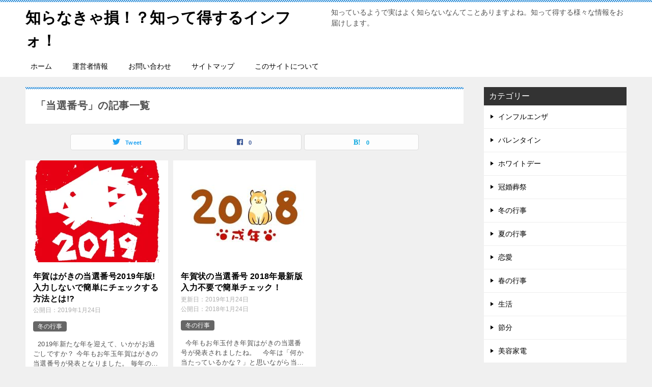

--- FILE ---
content_type: text/html; charset=UTF-8
request_url: https://give-information.com/tag/%E5%BD%93%E9%81%B8%E7%95%AA%E5%8F%B7
body_size: 19512
content:
<!doctype html>
<html lang="ja" class="col2">
<head>
	<meta charset="UTF-8">
	<meta name="viewport" content="width=device-width, initial-scale=1">
	<link rel="profile" href="http://gmpg.org/xfn/11">

	<title>「当選番号」の記事一覧</title>

	  <meta name='robots' content='max-image-preview:large' />
    <script>
        var ajaxurl = 'https://give-information.com/wp-admin/admin-ajax.php';
        var sns_cnt = true;
            </script>
	<link rel='dns-prefetch' href='//secure.gravatar.com' />
<link rel='dns-prefetch' href='//stats.wp.com' />
<link rel='dns-prefetch' href='//v0.wordpress.com' />
<link rel='dns-prefetch' href='//i0.wp.com' />
<link rel="alternate" type="application/rss+xml" title="知らなきゃ損！？知って得するインフォ！ &raquo; フィード" href="https://give-information.com/feed" />
<link rel="alternate" type="application/rss+xml" title="知らなきゃ損！？知って得するインフォ！ &raquo; コメントフィード" href="https://give-information.com/comments/feed" />
<link rel="alternate" type="application/rss+xml" title="知らなきゃ損！？知って得するインフォ！ &raquo; 当選番号 タグのフィード" href="https://give-information.com/tag/%e5%bd%93%e9%81%b8%e7%95%aa%e5%8f%b7/feed" />
<script type="text/javascript">
/* <![CDATA[ */
window._wpemojiSettings = {"baseUrl":"https:\/\/s.w.org\/images\/core\/emoji\/14.0.0\/72x72\/","ext":".png","svgUrl":"https:\/\/s.w.org\/images\/core\/emoji\/14.0.0\/svg\/","svgExt":".svg","source":{"concatemoji":"https:\/\/give-information.com\/wp-includes\/js\/wp-emoji-release.min.js?ver=6.4.7"}};
/*! This file is auto-generated */
!function(i,n){var o,s,e;function c(e){try{var t={supportTests:e,timestamp:(new Date).valueOf()};sessionStorage.setItem(o,JSON.stringify(t))}catch(e){}}function p(e,t,n){e.clearRect(0,0,e.canvas.width,e.canvas.height),e.fillText(t,0,0);var t=new Uint32Array(e.getImageData(0,0,e.canvas.width,e.canvas.height).data),r=(e.clearRect(0,0,e.canvas.width,e.canvas.height),e.fillText(n,0,0),new Uint32Array(e.getImageData(0,0,e.canvas.width,e.canvas.height).data));return t.every(function(e,t){return e===r[t]})}function u(e,t,n){switch(t){case"flag":return n(e,"\ud83c\udff3\ufe0f\u200d\u26a7\ufe0f","\ud83c\udff3\ufe0f\u200b\u26a7\ufe0f")?!1:!n(e,"\ud83c\uddfa\ud83c\uddf3","\ud83c\uddfa\u200b\ud83c\uddf3")&&!n(e,"\ud83c\udff4\udb40\udc67\udb40\udc62\udb40\udc65\udb40\udc6e\udb40\udc67\udb40\udc7f","\ud83c\udff4\u200b\udb40\udc67\u200b\udb40\udc62\u200b\udb40\udc65\u200b\udb40\udc6e\u200b\udb40\udc67\u200b\udb40\udc7f");case"emoji":return!n(e,"\ud83e\udef1\ud83c\udffb\u200d\ud83e\udef2\ud83c\udfff","\ud83e\udef1\ud83c\udffb\u200b\ud83e\udef2\ud83c\udfff")}return!1}function f(e,t,n){var r="undefined"!=typeof WorkerGlobalScope&&self instanceof WorkerGlobalScope?new OffscreenCanvas(300,150):i.createElement("canvas"),a=r.getContext("2d",{willReadFrequently:!0}),o=(a.textBaseline="top",a.font="600 32px Arial",{});return e.forEach(function(e){o[e]=t(a,e,n)}),o}function t(e){var t=i.createElement("script");t.src=e,t.defer=!0,i.head.appendChild(t)}"undefined"!=typeof Promise&&(o="wpEmojiSettingsSupports",s=["flag","emoji"],n.supports={everything:!0,everythingExceptFlag:!0},e=new Promise(function(e){i.addEventListener("DOMContentLoaded",e,{once:!0})}),new Promise(function(t){var n=function(){try{var e=JSON.parse(sessionStorage.getItem(o));if("object"==typeof e&&"number"==typeof e.timestamp&&(new Date).valueOf()<e.timestamp+604800&&"object"==typeof e.supportTests)return e.supportTests}catch(e){}return null}();if(!n){if("undefined"!=typeof Worker&&"undefined"!=typeof OffscreenCanvas&&"undefined"!=typeof URL&&URL.createObjectURL&&"undefined"!=typeof Blob)try{var e="postMessage("+f.toString()+"("+[JSON.stringify(s),u.toString(),p.toString()].join(",")+"));",r=new Blob([e],{type:"text/javascript"}),a=new Worker(URL.createObjectURL(r),{name:"wpTestEmojiSupports"});return void(a.onmessage=function(e){c(n=e.data),a.terminate(),t(n)})}catch(e){}c(n=f(s,u,p))}t(n)}).then(function(e){for(var t in e)n.supports[t]=e[t],n.supports.everything=n.supports.everything&&n.supports[t],"flag"!==t&&(n.supports.everythingExceptFlag=n.supports.everythingExceptFlag&&n.supports[t]);n.supports.everythingExceptFlag=n.supports.everythingExceptFlag&&!n.supports.flag,n.DOMReady=!1,n.readyCallback=function(){n.DOMReady=!0}}).then(function(){return e}).then(function(){var e;n.supports.everything||(n.readyCallback(),(e=n.source||{}).concatemoji?t(e.concatemoji):e.wpemoji&&e.twemoji&&(t(e.twemoji),t(e.wpemoji)))}))}((window,document),window._wpemojiSettings);
/* ]]> */
</script>
<style id='wp-emoji-styles-inline-css' type='text/css'>

	img.wp-smiley, img.emoji {
		display: inline !important;
		border: none !important;
		box-shadow: none !important;
		height: 1em !important;
		width: 1em !important;
		margin: 0 0.07em !important;
		vertical-align: -0.1em !important;
		background: none !important;
		padding: 0 !important;
	}
</style>
<link rel='stylesheet' id='wp-block-library-css' href='https://give-information.com/wp-includes/css/dist/block-library/style.min.css?ver=6.4.7' type='text/css' media='all' />
<style id='wp-block-library-inline-css' type='text/css'>
.has-text-align-justify{text-align:justify;}
</style>
<link rel='stylesheet' id='mediaelement-css' href='https://give-information.com/wp-includes/js/mediaelement/mediaelementplayer-legacy.min.css?ver=4.2.17' type='text/css' media='all' />
<link rel='stylesheet' id='wp-mediaelement-css' href='https://give-information.com/wp-includes/js/mediaelement/wp-mediaelement.min.css?ver=6.4.7' type='text/css' media='all' />
<link rel='stylesheet' id='quads-style-css-css' href='https://give-information.com/wp-content/plugins/quick-adsense-reloaded/includes/gutenberg/dist/blocks.style.build.css?ver=2.0.64.1' type='text/css' media='all' />
<style id='classic-theme-styles-inline-css' type='text/css'>
/*! This file is auto-generated */
.wp-block-button__link{color:#fff;background-color:#32373c;border-radius:9999px;box-shadow:none;text-decoration:none;padding:calc(.667em + 2px) calc(1.333em + 2px);font-size:1.125em}.wp-block-file__button{background:#32373c;color:#fff;text-decoration:none}
</style>
<style id='global-styles-inline-css' type='text/css'>
body{--wp--preset--color--black: #000000;--wp--preset--color--cyan-bluish-gray: #abb8c3;--wp--preset--color--white: #ffffff;--wp--preset--color--pale-pink: #f78da7;--wp--preset--color--vivid-red: #cf2e2e;--wp--preset--color--luminous-vivid-orange: #ff6900;--wp--preset--color--luminous-vivid-amber: #fcb900;--wp--preset--color--light-green-cyan: #7bdcb5;--wp--preset--color--vivid-green-cyan: #00d084;--wp--preset--color--pale-cyan-blue: #8ed1fc;--wp--preset--color--vivid-cyan-blue: #0693e3;--wp--preset--color--vivid-purple: #9b51e0;--wp--preset--gradient--vivid-cyan-blue-to-vivid-purple: linear-gradient(135deg,rgba(6,147,227,1) 0%,rgb(155,81,224) 100%);--wp--preset--gradient--light-green-cyan-to-vivid-green-cyan: linear-gradient(135deg,rgb(122,220,180) 0%,rgb(0,208,130) 100%);--wp--preset--gradient--luminous-vivid-amber-to-luminous-vivid-orange: linear-gradient(135deg,rgba(252,185,0,1) 0%,rgba(255,105,0,1) 100%);--wp--preset--gradient--luminous-vivid-orange-to-vivid-red: linear-gradient(135deg,rgba(255,105,0,1) 0%,rgb(207,46,46) 100%);--wp--preset--gradient--very-light-gray-to-cyan-bluish-gray: linear-gradient(135deg,rgb(238,238,238) 0%,rgb(169,184,195) 100%);--wp--preset--gradient--cool-to-warm-spectrum: linear-gradient(135deg,rgb(74,234,220) 0%,rgb(151,120,209) 20%,rgb(207,42,186) 40%,rgb(238,44,130) 60%,rgb(251,105,98) 80%,rgb(254,248,76) 100%);--wp--preset--gradient--blush-light-purple: linear-gradient(135deg,rgb(255,206,236) 0%,rgb(152,150,240) 100%);--wp--preset--gradient--blush-bordeaux: linear-gradient(135deg,rgb(254,205,165) 0%,rgb(254,45,45) 50%,rgb(107,0,62) 100%);--wp--preset--gradient--luminous-dusk: linear-gradient(135deg,rgb(255,203,112) 0%,rgb(199,81,192) 50%,rgb(65,88,208) 100%);--wp--preset--gradient--pale-ocean: linear-gradient(135deg,rgb(255,245,203) 0%,rgb(182,227,212) 50%,rgb(51,167,181) 100%);--wp--preset--gradient--electric-grass: linear-gradient(135deg,rgb(202,248,128) 0%,rgb(113,206,126) 100%);--wp--preset--gradient--midnight: linear-gradient(135deg,rgb(2,3,129) 0%,rgb(40,116,252) 100%);--wp--preset--font-size--small: 13px;--wp--preset--font-size--medium: 20px;--wp--preset--font-size--large: 36px;--wp--preset--font-size--x-large: 42px;--wp--preset--spacing--20: 0.44rem;--wp--preset--spacing--30: 0.67rem;--wp--preset--spacing--40: 1rem;--wp--preset--spacing--50: 1.5rem;--wp--preset--spacing--60: 2.25rem;--wp--preset--spacing--70: 3.38rem;--wp--preset--spacing--80: 5.06rem;--wp--preset--shadow--natural: 6px 6px 9px rgba(0, 0, 0, 0.2);--wp--preset--shadow--deep: 12px 12px 50px rgba(0, 0, 0, 0.4);--wp--preset--shadow--sharp: 6px 6px 0px rgba(0, 0, 0, 0.2);--wp--preset--shadow--outlined: 6px 6px 0px -3px rgba(255, 255, 255, 1), 6px 6px rgba(0, 0, 0, 1);--wp--preset--shadow--crisp: 6px 6px 0px rgba(0, 0, 0, 1);}:where(.is-layout-flex){gap: 0.5em;}:where(.is-layout-grid){gap: 0.5em;}body .is-layout-flow > .alignleft{float: left;margin-inline-start: 0;margin-inline-end: 2em;}body .is-layout-flow > .alignright{float: right;margin-inline-start: 2em;margin-inline-end: 0;}body .is-layout-flow > .aligncenter{margin-left: auto !important;margin-right: auto !important;}body .is-layout-constrained > .alignleft{float: left;margin-inline-start: 0;margin-inline-end: 2em;}body .is-layout-constrained > .alignright{float: right;margin-inline-start: 2em;margin-inline-end: 0;}body .is-layout-constrained > .aligncenter{margin-left: auto !important;margin-right: auto !important;}body .is-layout-constrained > :where(:not(.alignleft):not(.alignright):not(.alignfull)){max-width: var(--wp--style--global--content-size);margin-left: auto !important;margin-right: auto !important;}body .is-layout-constrained > .alignwide{max-width: var(--wp--style--global--wide-size);}body .is-layout-flex{display: flex;}body .is-layout-flex{flex-wrap: wrap;align-items: center;}body .is-layout-flex > *{margin: 0;}body .is-layout-grid{display: grid;}body .is-layout-grid > *{margin: 0;}:where(.wp-block-columns.is-layout-flex){gap: 2em;}:where(.wp-block-columns.is-layout-grid){gap: 2em;}:where(.wp-block-post-template.is-layout-flex){gap: 1.25em;}:where(.wp-block-post-template.is-layout-grid){gap: 1.25em;}.has-black-color{color: var(--wp--preset--color--black) !important;}.has-cyan-bluish-gray-color{color: var(--wp--preset--color--cyan-bluish-gray) !important;}.has-white-color{color: var(--wp--preset--color--white) !important;}.has-pale-pink-color{color: var(--wp--preset--color--pale-pink) !important;}.has-vivid-red-color{color: var(--wp--preset--color--vivid-red) !important;}.has-luminous-vivid-orange-color{color: var(--wp--preset--color--luminous-vivid-orange) !important;}.has-luminous-vivid-amber-color{color: var(--wp--preset--color--luminous-vivid-amber) !important;}.has-light-green-cyan-color{color: var(--wp--preset--color--light-green-cyan) !important;}.has-vivid-green-cyan-color{color: var(--wp--preset--color--vivid-green-cyan) !important;}.has-pale-cyan-blue-color{color: var(--wp--preset--color--pale-cyan-blue) !important;}.has-vivid-cyan-blue-color{color: var(--wp--preset--color--vivid-cyan-blue) !important;}.has-vivid-purple-color{color: var(--wp--preset--color--vivid-purple) !important;}.has-black-background-color{background-color: var(--wp--preset--color--black) !important;}.has-cyan-bluish-gray-background-color{background-color: var(--wp--preset--color--cyan-bluish-gray) !important;}.has-white-background-color{background-color: var(--wp--preset--color--white) !important;}.has-pale-pink-background-color{background-color: var(--wp--preset--color--pale-pink) !important;}.has-vivid-red-background-color{background-color: var(--wp--preset--color--vivid-red) !important;}.has-luminous-vivid-orange-background-color{background-color: var(--wp--preset--color--luminous-vivid-orange) !important;}.has-luminous-vivid-amber-background-color{background-color: var(--wp--preset--color--luminous-vivid-amber) !important;}.has-light-green-cyan-background-color{background-color: var(--wp--preset--color--light-green-cyan) !important;}.has-vivid-green-cyan-background-color{background-color: var(--wp--preset--color--vivid-green-cyan) !important;}.has-pale-cyan-blue-background-color{background-color: var(--wp--preset--color--pale-cyan-blue) !important;}.has-vivid-cyan-blue-background-color{background-color: var(--wp--preset--color--vivid-cyan-blue) !important;}.has-vivid-purple-background-color{background-color: var(--wp--preset--color--vivid-purple) !important;}.has-black-border-color{border-color: var(--wp--preset--color--black) !important;}.has-cyan-bluish-gray-border-color{border-color: var(--wp--preset--color--cyan-bluish-gray) !important;}.has-white-border-color{border-color: var(--wp--preset--color--white) !important;}.has-pale-pink-border-color{border-color: var(--wp--preset--color--pale-pink) !important;}.has-vivid-red-border-color{border-color: var(--wp--preset--color--vivid-red) !important;}.has-luminous-vivid-orange-border-color{border-color: var(--wp--preset--color--luminous-vivid-orange) !important;}.has-luminous-vivid-amber-border-color{border-color: var(--wp--preset--color--luminous-vivid-amber) !important;}.has-light-green-cyan-border-color{border-color: var(--wp--preset--color--light-green-cyan) !important;}.has-vivid-green-cyan-border-color{border-color: var(--wp--preset--color--vivid-green-cyan) !important;}.has-pale-cyan-blue-border-color{border-color: var(--wp--preset--color--pale-cyan-blue) !important;}.has-vivid-cyan-blue-border-color{border-color: var(--wp--preset--color--vivid-cyan-blue) !important;}.has-vivid-purple-border-color{border-color: var(--wp--preset--color--vivid-purple) !important;}.has-vivid-cyan-blue-to-vivid-purple-gradient-background{background: var(--wp--preset--gradient--vivid-cyan-blue-to-vivid-purple) !important;}.has-light-green-cyan-to-vivid-green-cyan-gradient-background{background: var(--wp--preset--gradient--light-green-cyan-to-vivid-green-cyan) !important;}.has-luminous-vivid-amber-to-luminous-vivid-orange-gradient-background{background: var(--wp--preset--gradient--luminous-vivid-amber-to-luminous-vivid-orange) !important;}.has-luminous-vivid-orange-to-vivid-red-gradient-background{background: var(--wp--preset--gradient--luminous-vivid-orange-to-vivid-red) !important;}.has-very-light-gray-to-cyan-bluish-gray-gradient-background{background: var(--wp--preset--gradient--very-light-gray-to-cyan-bluish-gray) !important;}.has-cool-to-warm-spectrum-gradient-background{background: var(--wp--preset--gradient--cool-to-warm-spectrum) !important;}.has-blush-light-purple-gradient-background{background: var(--wp--preset--gradient--blush-light-purple) !important;}.has-blush-bordeaux-gradient-background{background: var(--wp--preset--gradient--blush-bordeaux) !important;}.has-luminous-dusk-gradient-background{background: var(--wp--preset--gradient--luminous-dusk) !important;}.has-pale-ocean-gradient-background{background: var(--wp--preset--gradient--pale-ocean) !important;}.has-electric-grass-gradient-background{background: var(--wp--preset--gradient--electric-grass) !important;}.has-midnight-gradient-background{background: var(--wp--preset--gradient--midnight) !important;}.has-small-font-size{font-size: var(--wp--preset--font-size--small) !important;}.has-medium-font-size{font-size: var(--wp--preset--font-size--medium) !important;}.has-large-font-size{font-size: var(--wp--preset--font-size--large) !important;}.has-x-large-font-size{font-size: var(--wp--preset--font-size--x-large) !important;}
.wp-block-navigation a:where(:not(.wp-element-button)){color: inherit;}
:where(.wp-block-post-template.is-layout-flex){gap: 1.25em;}:where(.wp-block-post-template.is-layout-grid){gap: 1.25em;}
:where(.wp-block-columns.is-layout-flex){gap: 2em;}:where(.wp-block-columns.is-layout-grid){gap: 2em;}
.wp-block-pullquote{font-size: 1.5em;line-height: 1.6;}
</style>
<link rel='stylesheet' id='contact-form-7-css' href='https://give-information.com/wp-content/plugins/contact-form-7/includes/css/styles.css?ver=5.4.1' type='text/css' media='all' />
<link rel='stylesheet' id='wordpress-popular-posts-css-css' href='https://give-information.com/wp-content/plugins/wordpress-popular-posts/assets/css/wpp.css?ver=6.1.0' type='text/css' media='all' />
<link rel='stylesheet' id='wp-lightbox-2.min.css-css' href='https://give-information.com/wp-content/plugins/wp-lightbox-2/styles/lightbox.min.css?ver=1.3.4' type='text/css' media='all' />
<link rel='stylesheet' id='yyi_rinker_stylesheet-css' href='https://give-information.com/wp-content/plugins/yyi-rinker/css/style.css?v=1.1.10&#038;ver=6.4.7' type='text/css' media='all' />
<link rel='stylesheet' id='keni-style-css' href='https://give-information.com/wp-content/themes/keni8-child%20/style.css?ver=6.4.7' type='text/css' media='all' />
<link rel='stylesheet' id='keni_base-css' href='https://give-information.com/wp-content/themes/keni80_wp_standard_all_202103172241/base.css?ver=6.4.7' type='text/css' media='all' />
<link rel='stylesheet' id='keni-advanced-css' href='https://give-information.com/wp-content/themes/keni80_wp_standard_all_202103172241/advanced.css?ver=6.4.7' type='text/css' media='all' />
<link rel='stylesheet' id='my-keni_base-css' href='https://give-information.com/wp-content/themes/keni8-child%20/base.css?ver=6.4.7' type='text/css' media='all' />
<link rel='stylesheet' id='my-keni-advanced-css' href='https://give-information.com/wp-content/themes/keni8-child%20/advanced.css?ver=6.4.7' type='text/css' media='all' />
<link rel='stylesheet' id='tablepress-default-css' href='https://give-information.com/wp-content/plugins/tablepress/css/default.min.css?ver=1.14' type='text/css' media='all' />
<style id='keni_customized_css-inline-css' type='text/css'>
.color01{color: #00858a;}.color02{color: #0679d1;}.color03{color: #b3e4e6;}.color04{color: #def2f3;}.color05{color: #e8f7f7;}.color06{color: #d1eff0;}.color07{color: #333333;}q{background: #d1eff0;}table:not(.review-table) thead th{border-color: #0679d1;background-color: #0679d1;}a:hover,a:active,a:focus{color: #00858a;}.keni-header_wrap{background-image: linear-gradient(-45deg,#fff 25%,#0679d1 25%, #0679d1 50%,#fff 50%, #fff 75%,#0679d1 75%, #0679d1);}.keni-header_cont .header-mail .btn_header{color: #00858a;}.site-title > a span{color: #00858a;}.keni-breadcrumb-list li a:hover,.keni-breadcrumb-list li a:active,.keni-breadcrumb-list li a:focus{color: #00858a;}.keni-section h1:not(.title_no-style){background-image: linear-gradient(-45deg,#fff 25%,#0679d1 25%, #0679d1 50%,#fff 50%, #fff 75%,#0679d1 75%, #0679d1);}.archive_title{background-image: linear-gradient(-45deg,#fff 25%,#0679d1 25%, #0679d1 50%,#fff 50%, #fff 75%,#0679d1 75%, #0679d1);} h2:not(.title_no-style){background: #0679d1;}.profile-box-title {background: #0679d1;}.keni-related-title {background: #0679d1;}.comments-area h2 {background: #0679d1;}h3:not(.title_no-style){border-top-color: #0679d1;border-bottom-color: #0679d1;color: #00858a;}h4:not(.title_no-style){border-bottom-color: #0679d1;color: #00858a;}h5:not(.title_no-style){color: #00858a;}.keni-section h1 a:hover,.keni-section h1 a:active,.keni-section h1 a:focus,.keni-section h3 a:hover,.keni-section h3 a:active,.keni-section h3 a:focus,.keni-section h4 a:hover,.keni-section h4 a:active,.keni-section h4 a:focus,.keni-section h5 a:hover,.keni-section h5 a:active,.keni-section h5 a:focus,.keni-section h6 a:hover,.keni-section h6 a:active,.keni-section h6 a:focus{color: #00858a;}.keni-section .sub-section_title {background: #333333;}.btn_style01{border-color: #00858a;color: #00858a;}.btn_style02{border-color: #00858a;color: #00858a;}.btn_style03{background: #0679d1;}.entry-list .entry_title a:hover,.entry-list .entry_title a:active,.entry-list .entry_title a:focus{color: #00858a;}.ently_read-more .btn{border-color: #00858a;color: #00858a;}.profile-box{background-color: #e8f7f7;}.advance-billing-box_next-title{color: #b3e4e6;}.step-chart li:nth-child(2){background-color: #def2f3;}.step-chart_style01 li:nth-child(2)::after,.step-chart_style02 li:nth-child(2)::after{border-top-color: #def2f3;}.step-chart li:nth-child(3){background-color: #b3e4e6;}.step-chart_style01 li:nth-child(3)::after,.step-chart_style02 li:nth-child(3)::after{border-top-color: #b3e4e6;}.step-chart li:nth-child(4){background-color: #0679d1;}.step-chart_style01 li:nth-child(4)::after,.step-chart_style02 li:nth-child(4)::after{border-top-color: #0679d1;}.toc-area_inner .toc-area_list > li::before{background: #0679d1;}.toc_title{color: #00858a;}.list_style02 li::before{background: #0679d1;}.dl_style02 dt{background: #0679d1;}.dl_style02 dd{background: #def2f3;}.accordion-list dt{background: #0679d1;}.ranking-list .review_desc_title{color: #00858a;}.review_desc{background-color: #e8f7f7;}.item-box .item-box_title{color: #00858a;}.item-box02{background-image: linear-gradient(-45deg,#fff 25%,#0679d1 25%, #0679d1 50%,#fff 50%, #fff 75%,#0679d1 75%, #0679d1);}.item-box02 .item-box_inner{background-color: #e8f7f7;}.item-box02 .item-box_title{background-color: #0679d1;}.item-box03 .item-box_title{background-color: #0679d1;}.box_style01{background-image: linear-gradient(-45deg,#fff 25%,#0679d1 25%, #0679d1 50%,#fff 50%, #fff 75%,#0679d1 75%, #0679d1);}.box_style01 .box_inner{background-color: #e8f7f7;}.box_style03{background: #e8f7f7;}.box_style06{background-color: #e8f7f7;}.cast-box{background-image: linear-gradient(-45deg,#fff 25%,#0679d1 25%, #0679d1 50%,#fff 50%, #fff 75%,#0679d1 75%, #0679d1);}.cast-box .cast_name,.cast-box_sub .cast_name{color: #00858a;}.widget .cast-box_sub .cast-box_sub_title{background-image: linear-gradient(-45deg,#0679d1 25%, #0679d1 50%,#fff 50%, #fff 75%,#0679d1 75%, #0679d1);}.voice_styl02{background-color: #e8f7f7;}.voice_styl03{background-image: linear-gradient(-45deg,#fff 25%,#e8f7f7 25%, #e8f7f7 50%,#fff 50%, #fff 75%,#e8f7f7 75%, #e8f7f7);}.voice-box .voice_title{color: #00858a;}.chat_style02 .bubble{background-color: #0679d1;}.chat_style02 .bubble .bubble_in{border-color: #0679d1;}.related-entry-list .related-entry_title a:hover,.related-entry-list .related-entry_title a:active,.related-entry-list .related-entry_title a:focus{color: #00858a;}.interval01 span{background-color: #0679d1;}.interval02 span{background-color: #0679d1;}.page-nav .current,.page-nav li a:hover,.page-nav li a:active,.page-nav li a:focus{background: #0679d1;}.page-nav-bf .page-nav_next:hover,.page-nav-bf .page-nav_next:active,.page-nav-bf .page-nav_next:focus,.page-nav-bf .page-nav_prev:hover,.page-nav-bf .page-nav_prev:active,.page-nav-bf .page-nav_prev:focus{color: #00858a;}.nav-links .nav-next a:hover, .nav-links .nav-next a:active, .nav-links .nav-next a:focus, .nav-links .nav-previous a:hover, .nav-links .nav-previous a:active, .nav-links .nav-previous a:focus {color: #00858a; text-decoration: 'underline'; }.commentary-box .commentary-box_title{color: #0679d1;}.calendar tfoot td a:hover,.calendar tfoot td a:active,.calendar tfoot td a:focus{color: #00858a;}.form-mailmaga .form-mailmaga_title{color: #0679d1;}.form-login .form-login_title{color: #0679d1;}.form-login-item .form-login_title{color: #0679d1;}.contact-box{background-image: linear-gradient(-45deg,#fff 25%, #0679d1 25%, #0679d1 50%,#fff 50%, #fff 75%,#0679d1 75%, #0679d1);}.contact-box_inner{background-color: #e8f7f7;}.contact-box .contact-box-title{background-color: #0679d1;}.contact-box_tel{color: #00858a;}.widget_recent_entries .keni-section ul li a:hover,.widget_recent_entries .keni-section ul li a:active,.widget_recent_entries .keni-section ul li a:focus,.widget_archive .keni-section > ul li a:hover,.widget_archive .keni-section > ul li a:active,.widget_archive .keni-section > ul li a:focus,.widget_categories .keni-section > ul li a:hover,.widget_categories .keni-section > ul li a:active,.widget_categories .keni-section > ul li a:focus{color: #00858a;}.tagcloud a::before{color: #00858a;}.widget_recent_entries_img .list_widget_recent_entries_img .widget_recent_entries_img_entry_title a:hover,.widget_recent_entries_img .list_widget_recent_entries_img .widget_recent_entries_img_entry_title a:active,.widget_recent_entries_img .list_widget_recent_entries_img .widget_recent_entries_img_entry_title a:focus{color: #00858a;}.keni-link-card_title a:hover,.keni-link-card_title a:active,.keni-link-card_title a:focus{color: #00858a;}@media (min-width : 768px){.keni-gnav_inner li a:hover,.keni-gnav_inner li a:active,.keni-gnav_inner li a:focus{border-bottom-color: #0679d1;}.step-chart_style02 li:nth-child(2)::after{border-left-color: #def2f3;}.step-chart_style02 li:nth-child(3)::after{border-left-color: #b3e4e6;}.step-chart_style02 li:nth-child(4)::after{border-left-color: #0679d1;}.col1 .contact-box_tel{color: #00858a;}.step-chart_style02 li:nth-child(1)::after,.step-chart_style02 li:nth-child(2)::after,.step-chart_style02 li:nth-child(3)::after,.step-chart_style02 li:nth-child(4)::after{border-top-color: transparent;}}@media (min-width : 920px){.contact-box_tel{color: #00858a;}}
</style>
<link rel='stylesheet' id='jetpack_css-css' href='https://give-information.com/wp-content/plugins/jetpack/css/jetpack.css?ver=12.9.4' type='text/css' media='all' />
<style id='quads-styles-inline-css' type='text/css'>

    .quads-location ins.adsbygoogle {
        background: transparent !important;
    }
    
    .quads.quads_ad_container { display: grid; grid-template-columns: auto; grid-gap: 10px; padding: 10px; }
    .grid_image{animation: fadeIn 0.5s;-webkit-animation: fadeIn 0.5s;-moz-animation: fadeIn 0.5s;
        -o-animation: fadeIn 0.5s;-ms-animation: fadeIn 0.5s;}
    .quads-ad-label { font-size: 12px; text-align: center; color: #333;}
    .quads-text-around-ad-label-text_around_left {
        width: 50%;
        float: left;
    }
    .quads-text-around-ad-label-text_around_right {
        width: 50%;
        float: right;
    }
    .quads-popupad {
        position: fixed;
        top: 0px;
        left:0px;
        width: 100%;
        height: 100em;
        background-color: rgba(0,0,0,0.6);
        z-index: 999;
        max-width: 100em !important;
        margin: 0 auto;
    }
    .quads.quads_ad_container_ {
        position: fixed;
        top: 40%;
        left: 36%;
    }
    #btn_close{
		background-color: #fff;
		width: 25px;
		height: 25px;
		text-align: center;
		line-height: 22px;
		position: absolute;
		right: -10px;
		top: -10px;
		cursor: pointer;
		transition: all 0.5s ease;
		border-radius: 50%;
	}
    #btn_close_video{
		background-color: #fff;
		width: 25px;
		height: 25px;
		text-align: center;
		line-height: 22px;
		position: absolute;
		right: -10px;
		top: -10px;
		cursor: pointer;
		transition: all 0.5s ease;
		border-radius: 50%;
        z-index:100;
	}
    @media screen and (max-width: 480px) {
        .quads.quads_ad_container_ {
            left: 10px;
        }
    }
    
    .quads-video {
        position: fixed;
        bottom: 0px;
        z-index: 9999999;
    }
    quads_ad_container_video{
        max-width:220px;
    }
    .quads_click_impression { display: none;}
    
    .quads-sticky {
        width: 100% !important;
        background-color: hsla(0,0%,100%,.7);
        position: fixed;
        max-width: 100%!important;
        bottom:0;
        margin:0;
        text-align: center;
    }.quads-sticky .quads-location {
        text-align: center;
    }.quads-sticky .wp_quads_dfp {
        display: contents;
    }
    a.quads-sticky-ad-close {
        background-color: #fff;
        width: 25px;
        height: 25px;
        text-align: center;
        line-height: 22px;
        position: absolute;
        right: 0px;
        top: -15px;
        cursor: pointer;
        transition: all 0.5s ease;
        border-radius: 50%;
    }
    
</style>
<link rel="https://api.w.org/" href="https://give-information.com/wp-json/" /><link rel="alternate" type="application/json" href="https://give-information.com/wp-json/wp/v2/tags/29" /><link rel="EditURI" type="application/rsd+xml" title="RSD" href="https://give-information.com/xmlrpc.php?rsd" />
	<style>img#wpstats{display:none}</style>
		<script type='text/javascript'>document.cookie = 'quads_browser_width='+screen.width;</script>            <style id="wpp-loading-animation-styles">@-webkit-keyframes bgslide{from{background-position-x:0}to{background-position-x:-200%}}@keyframes bgslide{from{background-position-x:0}to{background-position-x:-200%}}.wpp-widget-placeholder,.wpp-widget-block-placeholder{margin:0 auto;width:60px;height:3px;background:#dd3737;background:linear-gradient(90deg,#dd3737 0%,#571313 10%,#dd3737 100%);background-size:200% auto;border-radius:3px;-webkit-animation:bgslide 1s infinite linear;animation:bgslide 1s infinite linear}</style>
            <script type="text/javascript" language="javascript">
    var vc_pid = "888118883";
</script><script type="text/javascript" src="//aml.valuecommerce.com/vcdal.js" async></script><style>
.yyi-rinker-images {
    display: flex;
    justify-content: center;
    align-items: center;
    position: relative;

}
div.yyi-rinker-image img.yyi-rinker-main-img.hidden {
    display: none;
}

.yyi-rinker-images-arrow {
    cursor: pointer;
    position: absolute;
    top: 50%;
    display: block;
    margin-top: -11px;
    opacity: 0.6;
    width: 22px;
}

.yyi-rinker-images-arrow-left{
    left: -10px;
}
.yyi-rinker-images-arrow-right{
    right: -10px;
}

.yyi-rinker-images-arrow-left.hidden {
    display: none;
}

.yyi-rinker-images-arrow-right.hidden {
    display: none;
}
div.yyi-rinker-contents.yyi-rinker-design-tate  div.yyi-rinker-box{
    flex-direction: column;
}

div.yyi-rinker-contents.yyi-rinker-design-slim div.yyi-rinker-box .yyi-rinker-links {
    flex-direction: column;
}

div.yyi-rinker-contents.yyi-rinker-design-slim div.yyi-rinker-info {
    width: 100%;
}

div.yyi-rinker-contents.yyi-rinker-design-slim .yyi-rinker-title {
    text-align: center;
}

div.yyi-rinker-contents.yyi-rinker-design-slim .yyi-rinker-links {
    text-align: center;
}
div.yyi-rinker-contents.yyi-rinker-design-slim .yyi-rinker-image {
    margin: auto;
}

div.yyi-rinker-contents.yyi-rinker-design-slim div.yyi-rinker-info ul.yyi-rinker-links li {
	align-self: stretch;
}
div.yyi-rinker-contents.yyi-rinker-design-slim div.yyi-rinker-box div.yyi-rinker-info {
	padding: 0;
}
div.yyi-rinker-contents.yyi-rinker-design-slim div.yyi-rinker-box {
	flex-direction: column;
	padding: 14px 5px 0;
}

.yyi-rinker-design-slim div.yyi-rinker-box div.yyi-rinker-info {
	text-align: center;
}

.yyi-rinker-design-slim div.price-box span.price {
	display: block;
}

div.yyi-rinker-contents.yyi-rinker-design-slim div.yyi-rinker-info div.yyi-rinker-title a{
	font-size:16px;
}

div.yyi-rinker-contents.yyi-rinker-design-slim ul.yyi-rinker-links li.amazonkindlelink:before,  div.yyi-rinker-contents.yyi-rinker-design-slim ul.yyi-rinker-links li.amazonlink:before,  div.yyi-rinker-contents.yyi-rinker-design-slim ul.yyi-rinker-links li.rakutenlink:before,  div.yyi-rinker-contents.yyi-rinker-design-slim ul.yyi-rinker-links li.yahoolink:before {
	font-size:12px;
}

div.yyi-rinker-contents.yyi-rinker-design-slim ul.yyi-rinker-links li a {
	font-size: 13px;
}
.entry-content ul.yyi-rinker-links li {
	padding: 0;
}

				</style><meta name="robots" content="noindex">
        <!--OGP-->
		<meta property="og:type" content="article" />
<meta property="og:url" content="https://give-information.com/494.html" />
        <meta property="og:title" content="「当選番号」の記事一覧"/>
        <meta property="og:description" content="知らなきゃ損！？知って得するインフォ！の「当選番号」の記事一覧です。知っているようで実はよく知らないなんてことありますよね。知って得する様々な情報をお届けします。">
        <meta property="og:site_name" content="知らなきゃ損！？知って得するインフォ！">
        <meta property="og:image" content="">
		        <meta property="og:locale" content="ja_JP">
		        <!--OGP-->
		
<!-- BEGIN: WP Social Bookmarking Light HEAD --><script>
    (function (d, s, id) {
        var js, fjs = d.getElementsByTagName(s)[0];
        if (d.getElementById(id)) return;
        js = d.createElement(s);
        js.id = id;
        js.src = "//connect.facebook.net/en_US/sdk.js#xfbml=1&version=v2.7";
        fjs.parentNode.insertBefore(js, fjs);
    }(document, 'script', 'facebook-jssdk'));
</script>
<style type="text/css">.wp_social_bookmarking_light{
    border: 0 !important;
    padding: 10px 0 20px 0 !important;
    margin: 0 !important;
}
.wp_social_bookmarking_light div{
    float: left !important;
    border: 0 !important;
    padding: 0 !important;
    margin: 0 5px 0px 0 !important;
    min-height: 30px !important;
    line-height: 18px !important;
    text-indent: 0 !important;
}
.wp_social_bookmarking_light img{
    border: 0 !important;
    padding: 0;
    margin: 0;
    vertical-align: top !important;
}
.wp_social_bookmarking_light_clear{
    clear: both !important;
}
#fb-root{
    display: none;
}
.wsbl_facebook_like iframe{
    max-width: none !important;
}
.wsbl_pinterest a{
    border: 0px !important;
}
</style>
<!-- END: WP Social Bookmarking Light HEAD -->

<!-- Jetpack Open Graph Tags -->
<meta property="og:type" content="website" />
<meta property="og:title" content="「当選番号」の記事一覧" />
<meta property="og:url" content="https://give-information.com/tag/%e5%bd%93%e9%81%b8%e7%95%aa%e5%8f%b7" />
<meta property="og:site_name" content="知らなきゃ損！？知って得するインフォ！" />
<meta property="og:image" content="https://s0.wp.com/i/blank.jpg" />
<meta property="og:image:alt" content="" />
<meta property="og:locale" content="ja_JP" />

<!-- End Jetpack Open Graph Tags -->
<!-- Global site tag (gtag.js) - Google Analytics -->
<script async src="https://www.googletagmanager.com/gtag/js?id=UA-112037172-1"></script>
<script>
  window.dataLayer = window.dataLayer || [];
  function gtag(){dataLayer.push(arguments);}
  gtag('js', new Date());

  gtag('config', 'UA-112037172-1');
</script>

<meta name="google-site-verification" content="7xdaLB7JtXnVHFo0b0pgb3fHTOGGuDrURyVyt8RZXx8" /><link rel="preload" href="https://give-information.com/wp-content/plugins/jetpack/jetpack_vendor/automattic/jetpack-image-cdn/dist/image-cdn.js?minify=false" as="script">
<link rel="preload" href="https://give-information.com/wp-content/plugins/contact-form-7/includes/js/index.js" as="script">
<link rel="preload" href="https://give-information.com/wp-content/plugins/wordpress-popular-posts/assets/js/wpp.min.js" as="script">
<link rel="preload" href="https://give-information.com/wp-content/plugins/wp-lightbox-2/js/dist/wp-lightbox-2.min.js" as="script">
<link rel="preload" href="https://secure.gravatar.com/js/gprofiles.js" as="script">
<link rel="preload" href="https://give-information.com/wp-content/plugins/jetpack/modules/wpgroho.js" as="script">
<link rel="preload" href="https://give-information.com/wp-content/themes/keni80_wp_standard_all_202103172241/js/navigation.js" as="script">
<link rel="preload" href="https://give-information.com/wp-content/themes/keni80_wp_standard_all_202103172241/js/skip-link-focus-fix.js" as="script">
<link rel="preload" href="https://give-information.com/wp-content/themes/keni80_wp_standard_all_202103172241/js/utility.js" as="script">
<link rel="preload" href="https://give-information.com/wp-content/plugins/jetpack/_inc/build/widgets/milestone/milestone.min.js" as="script">
<link rel="preload" href="https://stats.wp.com/e-202551.js" as="script">
<link rel="preload" href="https://give-information.com/wp-content/plugins/quick-adsense-reloaded/assets/js/ads.js" as="script">
</head>

<body class="archive tag tag-29"><!--ページの属性-->

<div id="top" class="keni-container">

<!--▼▼ ヘッダー ▼▼-->
<div class="keni-header_wrap">
	<div class="keni-header_outer">
		
		<header class="keni-header keni-header_col1">
			<div class="keni-header_inner">

							<p class="site-title"><a href="https://give-information.com/" rel="home">知らなきゃ損！？知って得するインフォ！</a></p>
			
			<div class="keni-header_cont">
			<p class="site-description">知っているようで実はよく知らないなんてことありますよね。知って得する様々な情報をお届けします。</p>			</div>

			</div><!--keni-header_inner-->
		</header><!--keni-header-->	</div><!--keni-header_outer-->
</div><!--keni-header_wrap-->
<!--▲▲ ヘッダー ▲▲-->

<div id="click-space"></div>

<!--▼▼ グローバルナビ ▼▼-->
<div class="keni-gnav_wrap">
	<div class="keni-gnav_outer">
		<nav class="keni-gnav">
			<div class="keni-gnav_inner">

				<ul id="menu" class="keni-gnav_cont">
				<li id="menu-item-22" class="menu-item menu-item-type-custom menu-item-object-custom menu-item-home menu-item-22"><a href="https://give-information.com/">ホーム</a></li>
<li id="menu-item-15" class="menu-item menu-item-type-post_type menu-item-object-page menu-item-15"><a href="https://give-information.com/administrator">運営者情報</a></li>
<li id="menu-item-16" class="menu-item menu-item-type-post_type menu-item-object-page menu-item-16"><a href="https://give-information.com/contact">お問い合わせ</a></li>
<li id="menu-item-17" class="menu-item menu-item-type-post_type menu-item-object-page menu-item-17"><a href="https://give-information.com/sitemap">サイトマップ</a></li>
<li id="menu-item-19" class="menu-item menu-item-type-post_type menu-item-object-page menu-item-19"><a href="https://give-information.com/aboutsite">このサイトについて</a></li>
				<li class="menu-search"><div class="search-box">
	<form role="search" method="get" id="keni_search" class="searchform" action="https://give-information.com/">
		<input type="text" value="" name="s" aria-label="検索"><button class="btn-search"><img src="https://give-information.com/wp-content/themes/keni80_wp_standard_all_202103172241/images/icon/search_black.svg" width="18" height="18" alt="検索"></button>
	</form>
</div></li>
				</ul>
			</div>
			<div class="keni-gnav_btn_wrap">
				<div class="keni-gnav_btn"><span class="keni-gnav_btn_icon-open"></span></div>
			</div>
		</nav>
	</div>
</div>



<div class="keni-main_wrap">
	<div class="keni-main_outer">
		<!--▼▼ メインコンテンツ ▼▼-->
		<main id="main" class="keni-main">
			<div class="keni-main_inner">
				<div class="archive_title_wrap">
					<h1 class="archive_title">「当選番号」の記事一覧</h1>				</div>

				<aside class="free-area free-area_before-title">
									</aside><!-- #secondary -->

																<aside class="sns-btn_wrap sns-btn_wrap_s">
                            <div class="sns-btn_tw" data-url="https://give-information.com/tag/%e5%bd%93%e9%81%b8%e7%95%aa%e5%8f%b7" data-title="%E3%80%8C%E5%BD%93%E9%81%B8%E7%95%AA%E5%8F%B7%E3%80%8D%E3%81%AE%E8%A8%98%E4%BA%8B%E4%B8%80%E8%A6%A7"></div>
        <div class="sns-btn_fb" data-url="https://give-information.com/tag/%e5%bd%93%e9%81%b8%e7%95%aa%e5%8f%b7" data-title="%E3%80%8C%E5%BD%93%E9%81%B8%E7%95%AA%E5%8F%B7%E3%80%8D%E3%81%AE%E8%A8%98%E4%BA%8B%E4%B8%80%E8%A6%A7"></div>
        <div class="sns-btn_hatena" data-url="https://give-information.com/tag/%e5%bd%93%e9%81%b8%e7%95%aa%e5%8f%b7" data-title="%E3%80%8C%E5%BD%93%E9%81%B8%E7%95%AA%E5%8F%B7%E3%80%8D%E3%81%AE%E8%A8%98%E4%BA%8B%E4%B8%80%E8%A6%A7"></div>
						</aside>
				
										<div class="keni-section_wrap keni-section_wrap_style02"><div class="keni-section"><div class="entry-list entry-list_style02">
<article id="post-494" class="post-494 post type-post status-publish format-standard has-post-thumbnail category-13 tag-80 tag-36 tag-35 tag-28 tag-29 entry-list_item">
	<div class="entry">
		<figure class="entry_thumb">
			<a href="https://give-information.com/494.html">
								<img width="246" height="200" src="https://give-information.com/wp-content/uploads/2019/01/1324517-246x200.jpg" class="attachment-post-thumbnail size-post-thumbnail wp-post-image" alt="" loading="lazy" decoding="async" srcset="https://i0.wp.com/give-information.com/wp-content/uploads/2019/01/1324517.jpg?resize=246%2C200&amp;ssl=1 246w, https://i0.wp.com/give-information.com/wp-content/uploads/2019/01/1324517.jpg?zoom=2&amp;resize=246%2C200&amp;ssl=1 492w, https://i0.wp.com/give-information.com/wp-content/uploads/2019/01/1324517.jpg?zoom=3&amp;resize=246%2C200&amp;ssl=1 738w" sizes="(max-width: 246px) 100vw, 246px" data-attachment-id="499" data-permalink="https://give-information.com/494.html/attachment/1324517" data-orig-file="https://i0.wp.com/give-information.com/wp-content/uploads/2019/01/1324517.jpg?fit=1484%2C1518&amp;ssl=1" data-orig-size="1484,1518" data-comments-opened="1" data-image-meta="{&quot;aperture&quot;:&quot;0&quot;,&quot;credit&quot;:&quot;&quot;,&quot;camera&quot;:&quot;&quot;,&quot;caption&quot;:&quot;&quot;,&quot;created_timestamp&quot;:&quot;0&quot;,&quot;copyright&quot;:&quot;&quot;,&quot;focal_length&quot;:&quot;0&quot;,&quot;iso&quot;:&quot;0&quot;,&quot;shutter_speed&quot;:&quot;0&quot;,&quot;title&quot;:&quot;&quot;,&quot;orientation&quot;:&quot;1&quot;}" data-image-title="1324517" data-image-description="" data-image-caption="" data-medium-file="https://i0.wp.com/give-information.com/wp-content/uploads/2019/01/1324517.jpg?fit=293%2C300&amp;ssl=1" data-large-file="https://i0.wp.com/give-information.com/wp-content/uploads/2019/01/1324517.jpg?fit=640%2C655&amp;ssl=1" />								</a>
		</figure>
		<div class="entry_inner">
			<h2 class="entry_title"><a href="https://give-information.com/494.html">年賀はがきの当選番号2019年版!入力しないで簡単にチェックする方法とは!?</a></h2>
			<div class="entry_status">
		<ul class="entry_date">
				<li class="entry_date_item">公開日：<time itemprop="datePublished" datetime="2019-01-24T22:29:31+09:00" content="2019-01-24T22:29:31+09:00">2019年1月24日</time></li>	</ul>
		<ul class="entry_category">
		<li class="entry_category_item %e5%86%ac%e3%81%ae%e8%a1%8c%e4%ba%8b" style="background-color: #666;"><a href="https://give-information.com/category/%e5%86%ac%e3%81%ae%e8%a1%8c%e4%ba%8b" style="color: #FFF;">冬の行事</a></li>	</ul>
</div>
			<div class="entry_description">
			&nbsp; 2019年新たな年を迎えて、いかがお過ごしですか？ 今年もお年玉年賀はがきの当選番号が発表となりました。 毎年のことながら、たくさん年賀状をもらうので、 何か当たってないかなと当選番号を見るのが楽しみなんで [&hellip;]			</div>
			<div class="ently_read-more">
				<a href="https://give-information.com/494.html" class="btn dir-arw_r"><span class="icon_arrow_s_right"></span>続きを読む</a>
			</div>
		</div>
			</div>
</article>

<article id="post-197" class="post-197 post type-post status-publish format-standard has-post-thumbnail category-13 tag-32 tag-36 tag-35 tag-28 tag-29 entry-list_item">
	<div class="entry">
		<figure class="entry_thumb">
			<a href="https://give-information.com/197.html">
								<img width="246" height="200" src="https://give-information.com/wp-content/uploads/2018/01/997188-246x200.jpg" class="attachment-post-thumbnail size-post-thumbnail wp-post-image" alt="年賀状　当選番号　2018　チェック" loading="lazy" decoding="async" data-attachment-id="199" data-permalink="https://give-information.com/197.html/attachment/997188" data-orig-file="https://i0.wp.com/give-information.com/wp-content/uploads/2018/01/997188.jpg?fit=320%2C240&amp;ssl=1" data-orig-size="320,240" data-comments-opened="1" data-image-meta="{&quot;aperture&quot;:&quot;0&quot;,&quot;credit&quot;:&quot;&quot;,&quot;camera&quot;:&quot;&quot;,&quot;caption&quot;:&quot;&quot;,&quot;created_timestamp&quot;:&quot;0&quot;,&quot;copyright&quot;:&quot;&quot;,&quot;focal_length&quot;:&quot;0&quot;,&quot;iso&quot;:&quot;0&quot;,&quot;shutter_speed&quot;:&quot;0&quot;,&quot;title&quot;:&quot;&quot;,&quot;orientation&quot;:&quot;1&quot;}" data-image-title="997188" data-image-description="" data-image-caption="" data-medium-file="https://i0.wp.com/give-information.com/wp-content/uploads/2018/01/997188.jpg?fit=300%2C225&amp;ssl=1" data-large-file="https://i0.wp.com/give-information.com/wp-content/uploads/2018/01/997188.jpg?fit=320%2C240&amp;ssl=1" />								</a>
		</figure>
		<div class="entry_inner">
			<h2 class="entry_title"><a href="https://give-information.com/197.html">年賀状の当選番号 2018年最新版 入力不要で簡単チェック！</a></h2>
			<div class="entry_status">
		<ul class="entry_date">
		<li class="entry_date_item">更新日：<time itemprop="dateModified" datetime="2019-01-24T22:32:49+09:00" content="2019-01-24T22:32:49+09:00">2019年1月24日</time></li>		<li class="entry_date_item">公開日：<time itemprop="datePublished" datetime="2018-01-24T16:30:10+09:00" content="2018-01-24T16:30:10+09:00">2018年1月24日</time></li>	</ul>
		<ul class="entry_category">
		<li class="entry_category_item %e5%86%ac%e3%81%ae%e8%a1%8c%e4%ba%8b" style="background-color: #666;"><a href="https://give-information.com/category/%e5%86%ac%e3%81%ae%e8%a1%8c%e4%ba%8b" style="color: #FFF;">冬の行事</a></li>	</ul>
</div>
			<div class="entry_description">
			&nbsp; 今年もお年玉付き年賀はがきの当選番号が発表されましたね。 &nbsp; 今年は「何か当たっているかな？」と思いながら当選番号を 見るのは楽しみですね。 &nbsp; ただ、あなたは年賀状の当選番号をチェック [&hellip;]			</div>
			<div class="ently_read-more">
				<a href="https://give-information.com/197.html" class="btn dir-arw_r"><span class="icon_arrow_s_right"></span>続きを読む</a>
			</div>
		</div>
			</div>
</article>
</div></div></div>
			<aside class="free-area free-area_after-cont">
							</aside><!-- #secondary -->
		</div><!--keni-main_inner-->
	</main><!--keni-main-->


<aside id="secondary" class="keni-sub">
	<div id="categories-3" class="keni-section_wrap widget widget_categories"><section class="keni-section"><h3 class="sub-section_title">カテゴリー</h3>
			<ul>
					<li class="cat-item cat-item-72"><a href="https://give-information.com/category/%e7%94%9f%e6%b4%bb/%e3%82%a4%e3%83%b3%e3%83%95%e3%83%ab%e3%82%a8%e3%83%b3%e3%82%b6">インフルエンザ</a>
</li>
	<li class="cat-item cat-item-74"><a href="https://give-information.com/category/%e5%86%ac%e3%81%ae%e8%a1%8c%e4%ba%8b/%e3%83%90%e3%83%ac%e3%83%b3%e3%82%bf%e3%82%a4%e3%83%b3">バレンタイン</a>
</li>
	<li class="cat-item cat-item-73"><a href="https://give-information.com/category/%e5%86%ac%e3%81%ae%e8%a1%8c%e4%ba%8b/%e3%83%9b%e3%83%af%e3%82%a4%e3%83%88%e3%83%87%e3%83%bc">ホワイトデー</a>
</li>
	<li class="cat-item cat-item-81"><a href="https://give-information.com/category/%e5%86%a0%e5%a9%9a%e8%91%ac%e7%a5%ad">冠婚葬祭</a>
</li>
	<li class="cat-item cat-item-13"><a href="https://give-information.com/category/%e5%86%ac%e3%81%ae%e8%a1%8c%e4%ba%8b">冬の行事</a>
</li>
	<li class="cat-item cat-item-1"><a href="https://give-information.com/category/%e5%a4%8f%e3%81%ae%e8%a1%8c%e4%ba%8b">夏の行事</a>
</li>
	<li class="cat-item cat-item-82"><a href="https://give-information.com/category/%e6%81%8b%e6%84%9b">恋愛</a>
</li>
	<li class="cat-item cat-item-11"><a href="https://give-information.com/category/%e6%98%a5%e3%81%ae%e8%a1%8c%e4%ba%8b">春の行事</a>
</li>
	<li class="cat-item cat-item-14"><a href="https://give-information.com/category/%e7%94%9f%e6%b4%bb">生活</a>
</li>
	<li class="cat-item cat-item-69"><a href="https://give-information.com/category/%e5%86%ac%e3%81%ae%e8%a1%8c%e4%ba%8b/%e7%af%80%e5%88%86">節分</a>
</li>
	<li class="cat-item cat-item-94"><a href="https://give-information.com/category/%e7%be%8e%e5%ae%b9%e5%ae%b6%e9%9b%bb">美容家電</a>
</li>
			</ul>

			</section></div><div id="keni_modified_entries-3" class="keni-section_wrap widget widget_recent_entries"><section class="keni-section"><h3 class="sub-section_title">最近更新した記事</h3>
            <ul>
				                    <li><a href="https://give-information.com/762.html">
							テスコム Nobby nb2504の口コミやレビュー！風量や気になるフィルターは？							                                <span class="post-date">										2022年11月14日                    </span>
								                        </a></li>
					                    <li><a href="https://give-information.com/747.html">
							ラムネとサイダーの違いとは！？ 味は変わらないって本当！？							                                <span class="post-date">										2021年5月30日                    </span>
								                        </a></li>
					                    <li><a href="https://give-information.com/738.html">
							あずきバーが固い!？柔らかくする食べ方6選！							                                <span class="post-date">										2021年5月25日                    </span>
								                        </a></li>
					                    <li><a href="https://give-information.com/727.html">
							ガソリンスタンドセルフ式は怖い！？初めてでも安全に給油するコツとは！？							                                <span class="post-date">										2021年4月2日                    </span>
								                        </a></li>
					                    <li><a href="https://give-information.com/702.html">
							Mac miniは縦置きでも大丈夫！？故障したりしないの！？							                                <span class="post-date">										2021年4月1日                    </span>
								                        </a></li>
					            </ul>
			</section></div><div id="archives-3" class="keni-section_wrap widget widget_archive"><section class="keni-section"><h3 class="sub-section_title">アーカイブ</h3>
			<ul>
					<li><a href='https://give-information.com/date/2022/11'>2022年11月</a></li>
	<li><a href='https://give-information.com/date/2021/05'>2021年5月</a></li>
	<li><a href='https://give-information.com/date/2021/04'>2021年4月</a></li>
	<li><a href='https://give-information.com/date/2021/03'>2021年3月</a></li>
	<li><a href='https://give-information.com/date/2020/07'>2020年7月</a></li>
	<li><a href='https://give-information.com/date/2019/07'>2019年7月</a></li>
	<li><a href='https://give-information.com/date/2019/06'>2019年6月</a></li>
	<li><a href='https://give-information.com/date/2019/01'>2019年1月</a></li>
	<li><a href='https://give-information.com/date/2018/03'>2018年3月</a></li>
	<li><a href='https://give-information.com/date/2018/02'>2018年2月</a></li>
	<li><a href='https://give-information.com/date/2018/01'>2018年1月</a></li>
			</ul>

			</section></div><div id="search-3" class="keni-section_wrap widget widget_search"><section class="keni-section"><h3 class="sub-section_title">ブログ内検索</h3><div class="search-box">
	<form role="search" method="get" id="keni_search" class="searchform" action="https://give-information.com/">
		<input type="text" value="" name="s" aria-label="検索"><button class="btn-search"><img src="https://give-information.com/wp-content/themes/keni80_wp_standard_all_202103172241/images/icon/search_black.svg" width="18" height="18" alt="検索"></button>
	</form>
</div></section></div><div id="text-2" class="keni-section_wrap widget widget_text"><section class="keni-section"><h3 class="sub-section_title">運営しているのはどんな人</h3>			<div class="textwidget"><p><img loading="lazy" decoding="async" class="aligncenter size-medium wp-image-661" src="https://i0.wp.com/give-information.com/wp-content/uploads/2021/03/IMG_4447.jpg?resize=300%2C296&#038;ssl=1" alt="" width="300" height="296" data-recalc-dims="1" srcset="https://i0.wp.com/give-information.com/wp-content/uploads/2021/03/IMG_4447.jpg?w=750&amp;ssl=1 750w, https://i0.wp.com/give-information.com/wp-content/uploads/2021/03/IMG_4447.jpg?resize=300%2C296&amp;ssl=1 300w, https://i0.wp.com/give-information.com/wp-content/uploads/2021/03/IMG_4447.jpg?resize=100%2C100&amp;ssl=1 100w" sizes="(max-width: 300px) 100vw, 300px" /></p>
<p>このブログへ訪問していただきありがとう<br />
ございます。<br />
ブログ運営者のTOと申します。</p>
<p>ブログを訪れてくれたあなたの役に立つ<br />
情報を提供していきますので、よろしく<br />
お願いします。</p>
</div>
		</section></div><div id="text-3" class="keni-section_wrap widget widget_text"><section class="keni-section"><h3 class="sub-section_title">ブログランキング</h3>			<div class="textwidget"><p><a href="//life.blogmura.com/zatsugaku/ranking.html" target="_blank" rel="noopener"><img loading="lazy" decoding="async" src="https://i0.wp.com/life.blogmura.com/zatsugaku/img/zatsugaku88_31.gif?resize=88%2C31" width="88" height="31" border="0" alt="にほんブログ村 その他生活ブログ 雑学・豆知識へ" data-recalc-dims="1" /></a><br /><a href="//life.blogmura.com/zatsugaku/ranking.html" target="_blank" rel="noopener">にほんブログ村</a></p>
</div>
		</section></div><div id="tag_cloud-2" class="keni-section_wrap widget widget_tag_cloud"><section class="keni-section"><h3 class="sub-section_title">話題別</h3><div class="tagcloud"><a href="https://give-information.com/tag/2018" class="tag-cloud-link tag-link-32 tag-link-position-1" style="font-size: 14.3pt;" aria-label="2018 (2個の項目)">2018</a>
<a href="https://give-information.com/tag/2019" class="tag-cloud-link tag-link-80 tag-link-position-2" style="font-size: 8pt;" aria-label="2019 (1個の項目)">2019</a>
<a href="https://give-information.com/tag/mac-mini%e3%80%80%e7%b8%a6%e7%bd%ae%e3%81%8d%e3%80%80%e5%a4%a7%e4%b8%88%e5%a4%ab" class="tag-cloud-link tag-link-88 tag-link-position-3" style="font-size: 8pt;" aria-label="Mac mini　縦置き　大丈夫 (1個の項目)">Mac mini　縦置き　大丈夫</a>
<a href="https://give-information.com/tag/mac-mini%e3%80%80%e7%b8%a6%e7%bd%ae%e3%81%8d%e3%80%80%e6%95%85%e9%9a%9c" class="tag-cloud-link tag-link-91 tag-link-position-4" style="font-size: 8pt;" aria-label="Mac mini　縦置き　故障 (1個の項目)">Mac mini　縦置き　故障</a>
<a href="https://give-information.com/tag/mac-mini%e3%80%80%e7%bd%ae%e3%81%8f%e3%80%80%e5%90%91%e3%81%8d" class="tag-cloud-link tag-link-90 tag-link-position-5" style="font-size: 8pt;" aria-label="Mac mini　置く　向き (1個の項目)">Mac mini　置く　向き</a>
<a href="https://give-information.com/tag/%e3%81%8a%e8%bf%94%e3%81%97" class="tag-cloud-link tag-link-38 tag-link-position-6" style="font-size: 14.3pt;" aria-label="お返し (2個の項目)">お返し</a>
<a href="https://give-information.com/tag/%e3%82%a2%e3%83%97%e3%83%ad%e3%83%bc%e3%83%81" class="tag-cloud-link tag-link-68 tag-link-position-7" style="font-size: 8pt;" aria-label="アプローチ (1個の項目)">アプローチ</a>
<a href="https://give-information.com/tag/%e3%82%a2%e3%83%9e%e3%82%be%e3%83%b3" class="tag-cloud-link tag-link-62 tag-link-position-8" style="font-size: 8pt;" aria-label="アマゾン (1個の項目)">アマゾン</a>
<a href="https://give-information.com/tag/%e3%82%ac%e3%82%bd%e3%83%aa%e3%83%b3%e3%82%b9%e3%82%bf%e3%83%b3%e3%83%89%e3%80%80%e3%82%bb%e3%83%ab%e3%83%95%e3%80%80%e6%80%96%e3%81%84" class="tag-cloud-link tag-link-92 tag-link-position-9" style="font-size: 8pt;" aria-label="ガソリンスタンド　セルフ　怖い (1個の項目)">ガソリンスタンド　セルフ　怖い</a>
<a href="https://give-information.com/tag/%e3%82%b3%e3%83%b3%e3%83%93%e3%83%8b" class="tag-cloud-link tag-link-65 tag-link-position-10" style="font-size: 8pt;" aria-label="コンビニ (1個の項目)">コンビニ</a>
<a href="https://give-information.com/tag/%e3%82%b3%e3%83%b3%e3%83%93%e3%83%8b%e3%80%80%e3%82%ab%e3%83%83%e3%83%97%e3%83%a9%e3%83%bc%e3%83%a1%e3%83%b3%e3%80%80%e3%82%b9%e3%83%bc%e3%83%97" class="tag-cloud-link tag-link-87 tag-link-position-11" style="font-size: 8pt;" aria-label="コンビニ　カップラーメン　スープ (1個の項目)">コンビニ　カップラーメン　スープ</a>
<a href="https://give-information.com/tag/%e3%82%b3%e3%83%b3%e3%83%93%e3%83%8b%e3%80%80%e3%82%ab%e3%83%83%e3%83%97%e3%83%a9%e3%83%bc%e3%83%a1%e3%83%b3%e3%80%80%e6%ae%8b%e3%82%8a%e6%b1%81" class="tag-cloud-link tag-link-86 tag-link-position-12" style="font-size: 8pt;" aria-label="コンビニ　カップラーメン　残り汁 (1個の項目)">コンビニ　カップラーメン　残り汁</a>
<a href="https://give-information.com/tag/%e3%82%b3%e3%83%b3%e3%83%93%e3%83%8b%e3%80%80%e3%82%b9%e3%83%97%e3%83%bc%e3%83%b3%e3%80%80%e5%86%8d%e5%88%a9%e7%94%a8" class="tag-cloud-link tag-link-83 tag-link-position-13" style="font-size: 8pt;" aria-label="コンビニ　スプーン　再利用 (1個の項目)">コンビニ　スプーン　再利用</a>
<a href="https://give-information.com/tag/%e3%82%b9%e3%83%97%e3%83%bc%e3%83%b3%e3%80%80%e6%9c%89%e6%96%99%e5%8c%96" class="tag-cloud-link tag-link-85 tag-link-position-14" style="font-size: 8pt;" aria-label="スプーン　有料化 (1個の項目)">スプーン　有料化</a>
<a href="https://give-information.com/tag/%e3%82%bb%e3%83%ab%e3%83%95%e3%80%80%e3%82%b9%e3%82%bf%e3%83%b3%e3%83%89%e3%80%80%e4%bd%bf%e3%81%84%e6%96%b9" class="tag-cloud-link tag-link-93 tag-link-position-15" style="font-size: 8pt;" aria-label="セルフ　スタンド　使い方 (1個の項目)">セルフ　スタンド　使い方</a>
<a href="https://give-information.com/tag/%e3%83%81%e3%82%a7%e3%83%83%e3%82%af" class="tag-cloud-link tag-link-36 tag-link-position-16" style="font-size: 14.3pt;" aria-label="チェック (2個の項目)">チェック</a>
<a href="https://give-information.com/tag/%e3%83%8f%e3%83%bc%e3%83%88" class="tag-cloud-link tag-link-76 tag-link-position-17" style="font-size: 14.3pt;" aria-label="ハート (2個の項目)">ハート</a>
<a href="https://give-information.com/tag/%e3%83%90%e3%83%ac%e3%83%b3%e3%82%bf%e3%82%a4%e3%83%b3" class="tag-cloud-link tag-link-75 tag-link-position-18" style="font-size: 14.3pt;" aria-label="バレンタイン (2個の項目)">バレンタイン</a>
<a href="https://give-information.com/tag/%e3%83%97%e3%83%a9%e3%82%b9%e3%83%81%e3%83%83%e3%82%af%e3%80%80%e3%82%b9%e3%83%97%e3%83%bc%e3%83%b3" class="tag-cloud-link tag-link-84 tag-link-position-19" style="font-size: 8pt;" aria-label="プラスチック　スプーン (1個の項目)">プラスチック　スプーン</a>
<a href="https://give-information.com/tag/%e3%83%97%e3%83%ac%e3%82%bc%e3%83%b3%e3%83%88" class="tag-cloud-link tag-link-21 tag-link-position-20" style="font-size: 14.3pt;" aria-label="プレゼント (2個の項目)">プレゼント</a>
<a href="https://give-information.com/tag/%e3%83%9b%e3%83%af%e3%82%a4%e3%83%88%e3%83%87%e3%83%bc" class="tag-cloud-link tag-link-19 tag-link-position-21" style="font-size: 18.5pt;" aria-label="ホワイトデー (3個の項目)">ホワイトデー</a>
<a href="https://give-information.com/tag/%e3%83%9e%e3%83%83%e3%82%af%e3%83%9f%e3%83%8b%e3%80%80%e7%b8%a6%e7%bd%ae%e3%81%8d%e3%80%80%e5%a4%a7%e4%b8%88%e5%a4%ab" class="tag-cloud-link tag-link-89 tag-link-position-22" style="font-size: 8pt;" aria-label="マックミニ　縦置き　大丈夫 (1個の項目)">マックミニ　縦置き　大丈夫</a>
<a href="https://give-information.com/tag/%e3%83%a9%e3%83%83%e3%83%94%e3%83%b3%e3%82%b0" class="tag-cloud-link tag-link-77 tag-link-position-23" style="font-size: 14.3pt;" aria-label="ラッピング (2個の項目)">ラッピング</a>
<a href="https://give-information.com/tag/%e4%ba%88%e7%ae%97" class="tag-cloud-link tag-link-78 tag-link-position-24" style="font-size: 8pt;" aria-label="予算 (1個の項目)">予算</a>
<a href="https://give-information.com/tag/%e4%be%bf%e7%a7%98" class="tag-cloud-link tag-link-60 tag-link-position-25" style="font-size: 8pt;" aria-label="便秘 (1個の項目)">便秘</a>
<a href="https://give-information.com/tag/%e4%bf%9d%e8%a8%bc" class="tag-cloud-link tag-link-64 tag-link-position-26" style="font-size: 8pt;" aria-label="保証 (1個の項目)">保証</a>
<a href="https://give-information.com/tag/%e5%86%ac%e6%97%a5" class="tag-cloud-link tag-link-57 tag-link-position-27" style="font-size: 8pt;" aria-label="冬日 (1個の項目)">冬日</a>
<a href="https://give-information.com/tag/%e5%8d%92%e6%a5%ad%e5%bc%8f" class="tag-cloud-link tag-link-17 tag-link-position-28" style="font-size: 8pt;" aria-label="卒業式 (1個の項目)">卒業式</a>
<a href="https://give-information.com/tag/%e5%91%8a%e7%99%bd" class="tag-cloud-link tag-link-67 tag-link-position-29" style="font-size: 8pt;" aria-label="告白 (1個の項目)">告白</a>
<a href="https://give-information.com/tag/%e5%95%86%e5%93%81" class="tag-cloud-link tag-link-63 tag-link-position-30" style="font-size: 8pt;" aria-label="商品 (1個の項目)">商品</a>
<a href="https://give-information.com/tag/%e5%a5%b3%e6%80%a7%e5%ba%97%e5%93%a1" class="tag-cloud-link tag-link-66 tag-link-position-31" style="font-size: 8pt;" aria-label="女性店員 (1個の項目)">女性店員</a>
<a href="https://give-information.com/tag/%e5%ad%90%e4%be%9b" class="tag-cloud-link tag-link-71 tag-link-position-32" style="font-size: 8pt;" aria-label="子供 (1個の項目)">子供</a>
<a href="https://give-information.com/tag/%e5%af%92%e4%b8%ad%e8%a6%8b%e8%88%9e%e3%81%84" class="tag-cloud-link tag-link-16 tag-link-position-33" style="font-size: 8pt;" aria-label="寒中見舞い (1個の項目)">寒中見舞い</a>
<a href="https://give-information.com/tag/%e5%b9%b4%e8%b3%80%e3%81%af%e3%81%8c%e3%81%8d" class="tag-cloud-link tag-link-35 tag-link-position-34" style="font-size: 14.3pt;" aria-label="年賀はがき (2個の項目)">年賀はがき</a>
<a href="https://give-information.com/tag/%e5%b9%b4%e8%b3%80%e7%8a%b6" class="tag-cloud-link tag-link-28 tag-link-position-35" style="font-size: 18.5pt;" aria-label="年賀状 (3個の項目)">年賀状</a>
<a href="https://give-information.com/tag/%e5%bd%93%e9%81%b8%e7%95%aa%e5%8f%b7" class="tag-cloud-link tag-link-29 tag-link-position-36" style="font-size: 14.3pt;" aria-label="当選番号 (2個の項目)">当選番号</a>
<a href="https://give-information.com/tag/%e6%81%b5%e6%96%b9%e5%b7%bb" class="tag-cloud-link tag-link-31 tag-link-position-37" style="font-size: 14.3pt;" aria-label="恵方巻 (2個の項目)">恵方巻</a>
<a href="https://give-information.com/tag/%e6%8a%98%e3%82%8a%e7%b4%99" class="tag-cloud-link tag-link-70 tag-link-position-38" style="font-size: 18.5pt;" aria-label="折り紙 (3個の項目)">折り紙</a>
<a href="https://give-information.com/tag/%e6%8c%a8%e6%8b%b6" class="tag-cloud-link tag-link-41 tag-link-position-39" style="font-size: 8pt;" aria-label="挨拶 (1個の項目)">挨拶</a>
<a href="https://give-information.com/tag/%e7%8c%ab" class="tag-cloud-link tag-link-59 tag-link-position-40" style="font-size: 8pt;" aria-label="猫 (1個の項目)">猫</a>
<a href="https://give-information.com/tag/%e7%9c%9f%e5%86%ac%e6%97%a5" class="tag-cloud-link tag-link-58 tag-link-position-41" style="font-size: 8pt;" aria-label="真冬日 (1個の項目)">真冬日</a>
<a href="https://give-information.com/tag/%e7%9d%80%e7%89%a9" class="tag-cloud-link tag-link-51 tag-link-position-42" style="font-size: 8pt;" aria-label="着物 (1個の項目)">着物</a>
<a href="https://give-information.com/tag/%e7%af%80%e5%88%86" class="tag-cloud-link tag-link-30 tag-link-position-43" style="font-size: 22pt;" aria-label="節分 (4個の項目)">節分</a>
<a href="https://give-information.com/tag/%e8%a7%a3%e6%b6%88%e6%b3%95" class="tag-cloud-link tag-link-61 tag-link-position-44" style="font-size: 8pt;" aria-label="解消法 (1個の項目)">解消法</a>
<a href="https://give-information.com/tag/%e8%b4%88%e3%82%8a%e7%89%a9" class="tag-cloud-link tag-link-79 tag-link-position-45" style="font-size: 8pt;" aria-label="贈り物 (1個の項目)">贈り物</a></div>
</section></div></aside><!-- #secondary -->

	<!--▲▲ メインコンテンツ ▲▲-->


	</div><!--keni-main_outer-->
</div><!--keni-main_wrap-->

<!--▼▼ パン屑リスト ▼▼-->
<div class="keni-breadcrumb-list_wrap">
	<div class="keni-breadcrumb-list_outer">
		<nav class="keni-breadcrumb-list">
			<ol class="keni-breadcrumb-list_inner" itemscope itemtype="http://schema.org/BreadcrumbList">
				<li itemprop="itemListElement" itemscope itemtype="http://schema.org/ListItem">
					<a itemprop="item" href="https://give-information.com"><span itemprop="name">TOP</span> </a>
					<meta itemprop="position" content="1" />
				</li>
				<li>当選番号</li>
			</ol>
		</nav>
	</div><!--keni-breadcrumb-list_outer-->
</div><!--keni-breadcrumb-list_wrap-->
<!--▲▲ パン屑リスト ▲▲-->


<!--▼▼ footer ▼▼-->
<div class="keni-footer_wrap">
	<div class="keni-footer_outer">
		<footer class="keni-footer">

			<div class="keni-footer_inner">
				<div class="keni-footer-cont_wrap">
															
				</div><!--keni-section_wrap-->
			</div><!--keni-footer_inner-->
		</footer><!--keni-footer-->
        <div class="footer-menu">
			        </div>
		<div class="keni-copyright_wrap">
			<div class="keni-copyright">

				<small>&copy; 2018 知らなきゃ損！？知って得するインフォ！</small>

			</div><!--keni-copyright_wrap-->
		</div><!--keni-copyright_wrap-->
	</div><!--keni-footer_outer-->
</div><!--keni-footer_wrap-->
<!--▲▲ footer ▲▲-->

<div class="keni-footer-panel_wrap">
<div class="keni-footer-panel_outer">
<aside class="keni-footer-panel">
<ul class="utility-menu">
 	<li class="btn_share utility-menu_item"><span class="icon_share"></span>シェア</li>
 	<li class="utility-menu_item"><a href="#top"><span class="icon_arrow_s_up"></span>TOPへ</a></li>
</ul>
<div class="keni-footer-panel_sns">
<div class="sns-btn_wrap sns-btn_wrap_s">
<div class="sns-btn_tw"></div>
<div class="sns-btn_fb"></div>
<div class="sns-btn_hatena"></div>
</div>
</div>
</aside>
</div><!--keni-footer-panel_outer-->
</div><!--keni-footer-panel_wrap-->
</div><!--keni-container-->

<!--▼ページトップ-->
<p class="page-top"><a href="#top"></a></p>
<!--▲ページトップ-->

            <script type="text/javascript" src="https://give-information.com/wp-content/plugins/quick-adsense-reloaded/assets/js/ads.js"></script><script type="text/javascript" src="https://give-information.com/wp-content/plugins/jetpack/jetpack_vendor/automattic/jetpack-image-cdn/dist/image-cdn.js?minify=false&amp;ver=132249e245926ae3e188" id="jetpack-photon-js"></script>
<script type="text/javascript" src="https://give-information.com/wp-includes/js/dist/vendor/wp-polyfill-inert.min.js?ver=3.1.2" id="wp-polyfill-inert-js"></script>
<script type="text/javascript" src="https://give-information.com/wp-includes/js/dist/vendor/regenerator-runtime.min.js?ver=0.14.0" id="regenerator-runtime-js"></script>
<script type="text/javascript" src="https://give-information.com/wp-includes/js/dist/vendor/wp-polyfill.min.js?ver=3.15.0" id="wp-polyfill-js"></script>
<script type="text/javascript" id="contact-form-7-js-extra">
/* <![CDATA[ */
var wpcf7 = {"api":{"root":"https:\/\/give-information.com\/wp-json\/","namespace":"contact-form-7\/v1"}};
/* ]]> */
</script>
<script type="text/javascript" src="https://give-information.com/wp-content/plugins/contact-form-7/includes/js/index.js?ver=5.4.1" id="contact-form-7-js"></script>
<script type="application/json" id="wpp-json">
/* <![CDATA[ */
{"sampling_active":1,"sampling_rate":100,"ajax_url":"https:\/\/give-information.com\/wp-json\/wordpress-popular-posts\/v1\/popular-posts","api_url":"https:\/\/give-information.com\/wp-json\/wordpress-popular-posts","ID":0,"token":"9cb6d50c8f","lang":0,"debug":0}
/* ]]> */
</script>
<script type="text/javascript" src="https://give-information.com/wp-content/plugins/wordpress-popular-posts/assets/js/wpp.min.js?ver=6.1.0" id="wpp-js-js"></script>
<script type="text/javascript" src="https://give-information.com/wp-includes/js/jquery/jquery.min.js?ver=3.7.1" id="jquery-core-js"></script>
<script type="text/javascript" src="https://give-information.com/wp-includes/js/jquery/jquery-migrate.min.js?ver=3.4.1" id="jquery-migrate-js"></script>
<script type="text/javascript" id="wp-jquery-lightbox-js-extra">
/* <![CDATA[ */
var JQLBSettings = {"fitToScreen":"0","resizeSpeed":"400","displayDownloadLink":"0","navbarOnTop":"0","loopImages":"","resizeCenter":"","marginSize":"","linkTarget":"","help":"","prevLinkTitle":"previous image","nextLinkTitle":"next image","prevLinkText":"\u00ab Previous","nextLinkText":"Next \u00bb","closeTitle":"close image gallery","image":"Image ","of":" of ","download":"Download","jqlb_overlay_opacity":"80","jqlb_overlay_color":"#000000","jqlb_overlay_close":"1","jqlb_border_width":"10","jqlb_border_color":"#ffffff","jqlb_border_radius":"0","jqlb_image_info_background_transparency":"100","jqlb_image_info_bg_color":"#ffffff","jqlb_image_info_text_color":"#000000","jqlb_image_info_text_fontsize":"10","jqlb_show_text_for_image":"1","jqlb_next_image_title":"next image","jqlb_previous_image_title":"previous image","jqlb_next_button_image":"https:\/\/give-information.com\/wp-content\/plugins\/wp-lightbox-2\/styles\/images\/next.gif","jqlb_previous_button_image":"https:\/\/give-information.com\/wp-content\/plugins\/wp-lightbox-2\/styles\/images\/prev.gif","jqlb_maximum_width":"","jqlb_maximum_height":"","jqlb_show_close_button":"1","jqlb_close_image_title":"close image gallery","jqlb_close_image_max_heght":"22","jqlb_image_for_close_lightbox":"https:\/\/give-information.com\/wp-content\/plugins\/wp-lightbox-2\/styles\/images\/closelabel.gif","jqlb_keyboard_navigation":"1","jqlb_popup_size_fix":"0"};
/* ]]> */
</script>
<script type="text/javascript" src="https://give-information.com/wp-content/plugins/wp-lightbox-2/js/dist/wp-lightbox-2.min.js?ver=1.3.4.1" id="wp-jquery-lightbox-js"></script>
<script type="text/javascript" src="https://secure.gravatar.com/js/gprofiles.js?ver=202551" id="grofiles-cards-js"></script>
<script type="text/javascript" id="wpgroho-js-extra">
/* <![CDATA[ */
var WPGroHo = {"my_hash":""};
/* ]]> */
</script>
<script type="text/javascript" src="https://give-information.com/wp-content/plugins/jetpack/modules/wpgroho.js?ver=12.9.4" id="wpgroho-js"></script>
<script type="text/javascript" src="https://give-information.com/wp-content/themes/keni80_wp_standard_all_202103172241/js/navigation.js?ver=20151215" id="keni-navigation-js"></script>
<script type="text/javascript" src="https://give-information.com/wp-content/themes/keni80_wp_standard_all_202103172241/js/skip-link-focus-fix.js?ver=20151215" id="keni-skip-link-focus-fix-js"></script>
<script type="text/javascript" src="https://give-information.com/wp-content/themes/keni80_wp_standard_all_202103172241/js/utility.js?ver=6.4.7" id="keni-utility-js"></script>
<script type="text/javascript" src="https://give-information.com/wp-content/plugins/jetpack/_inc/build/widgets/milestone/milestone.min.js?ver=20201113" id="milestone-js"></script>
<script defer type="text/javascript" src="https://stats.wp.com/e-202551.js" id="jetpack-stats-js"></script>
<script type="text/javascript" id="jetpack-stats-js-after">
/* <![CDATA[ */
_stq = window._stq || [];
_stq.push([ "view", {v:'ext',blog:'158245489',post:'0',tz:'9',srv:'give-information.com',j:'1:12.9.4'} ]);
_stq.push([ "clickTrackerInit", "158245489", "0" ]);
/* ]]> */
</script>
<script type="text/javascript" src="https://give-information.com/wp-content/plugins/quick-adsense-reloaded/assets/js/ads.js?ver=2.0.64.1" id="quads-admin-ads-js"></script>
<script type="text/javascript" id="jetpack-carousel-js-extra">
/* <![CDATA[ */
var jetpackSwiperLibraryPath = {"url":"https:\/\/give-information.com\/wp-content\/plugins\/jetpack\/_inc\/build\/carousel\/swiper-bundle.min.js"};
var jetpackCarouselStrings = {"widths":[370,700,1000,1200,1400,2000],"is_logged_in":"","lang":"ja","ajaxurl":"https:\/\/give-information.com\/wp-admin\/admin-ajax.php","nonce":"3ecbb1b7f8","display_exif":"1","display_comments":"1","single_image_gallery":"1","single_image_gallery_media_file":"","background_color":"black","comment":"\u30b3\u30e1\u30f3\u30c8","post_comment":"\u30b3\u30e1\u30f3\u30c8\u3092\u9001\u4fe1","write_comment":"\u30b3\u30e1\u30f3\u30c8\u3092\u3069\u3046\u305e","loading_comments":"\u30b3\u30e1\u30f3\u30c8\u3092\u8aad\u307f\u8fbc\u307f\u4e2d\u2026","download_original":"\u30d5\u30eb\u30b5\u30a4\u30ba\u8868\u793a <span class=\"photo-size\">{0}<span class=\"photo-size-times\">\u00d7<\/span>{1}<\/span>","no_comment_text":"\u30b3\u30e1\u30f3\u30c8\u306e\u30e1\u30c3\u30bb\u30fc\u30b8\u3092\u3054\u8a18\u5165\u304f\u3060\u3055\u3044\u3002","no_comment_email":"\u30b3\u30e1\u30f3\u30c8\u3059\u308b\u306b\u306f\u30e1\u30fc\u30eb\u30a2\u30c9\u30ec\u30b9\u3092\u3054\u8a18\u5165\u304f\u3060\u3055\u3044\u3002","no_comment_author":"\u30b3\u30e1\u30f3\u30c8\u3059\u308b\u306b\u306f\u304a\u540d\u524d\u3092\u3054\u8a18\u5165\u304f\u3060\u3055\u3044\u3002","comment_post_error":"\u30b3\u30e1\u30f3\u30c8\u6295\u7a3f\u306e\u969b\u306b\u30a8\u30e9\u30fc\u304c\u767a\u751f\u3057\u307e\u3057\u305f\u3002\u5f8c\u307b\u3069\u3082\u3046\u4e00\u5ea6\u304a\u8a66\u3057\u304f\u3060\u3055\u3044\u3002","comment_approved":"\u30b3\u30e1\u30f3\u30c8\u304c\u627f\u8a8d\u3055\u308c\u307e\u3057\u305f\u3002","comment_unapproved":"\u30b3\u30e1\u30f3\u30c8\u306f\u627f\u8a8d\u5f85\u3061\u4e2d\u3067\u3059\u3002","camera":"\u30ab\u30e1\u30e9","aperture":"\u7d5e\u308a","shutter_speed":"\u30b7\u30e3\u30c3\u30bf\u30fc\u30b9\u30d4\u30fc\u30c9","focal_length":"\u7126\u70b9\u8ddd\u96e2","copyright":"\u8457\u4f5c\u6a29\u8868\u793a","comment_registration":"0","require_name_email":"1","login_url":"https:\/\/give-information.com\/wp-login.php?redirect_to=https%3A%2F%2Fgive-information.com%2F494.html","blog_id":"1","meta_data":["camera","aperture","shutter_speed","focal_length","copyright"]};
/* ]]> */
</script>
<script type="text/javascript" src="https://give-information.com/wp-content/plugins/jetpack/_inc/build/carousel/jetpack-carousel.min.js?ver=12.9.4" id="jetpack-carousel-js"></script>

	  
<!-- BEGIN: WP Social Bookmarking Light FOOTER -->    <script>!function(d,s,id){var js,fjs=d.getElementsByTagName(s)[0],p=/^http:/.test(d.location)?'http':'https';if(!d.getElementById(id)){js=d.createElement(s);js.id=id;js.src=p+'://platform.twitter.com/widgets.js';fjs.parentNode.insertBefore(js,fjs);}}(document, 'script', 'twitter-wjs');</script><!-- END: WP Social Bookmarking Light FOOTER -->
		<div id="jp-carousel-loading-overlay">
			<div id="jp-carousel-loading-wrapper">
				<span id="jp-carousel-library-loading">&nbsp;</span>
			</div>
		</div>
		<div class="jp-carousel-overlay" style="display: none;">

		<div class="jp-carousel-container">
			<!-- The Carousel Swiper -->
			<div
				class="jp-carousel-wrap swiper-container jp-carousel-swiper-container jp-carousel-transitions"
				itemscope
				itemtype="https://schema.org/ImageGallery">
				<div class="jp-carousel swiper-wrapper"></div>
				<div class="jp-swiper-button-prev swiper-button-prev">
					<svg width="25" height="24" viewBox="0 0 25 24" fill="none" xmlns="http://www.w3.org/2000/svg">
						<mask id="maskPrev" mask-type="alpha" maskUnits="userSpaceOnUse" x="8" y="6" width="9" height="12">
							<path d="M16.2072 16.59L11.6496 12L16.2072 7.41L14.8041 6L8.8335 12L14.8041 18L16.2072 16.59Z" fill="white"/>
						</mask>
						<g mask="url(#maskPrev)">
							<rect x="0.579102" width="23.8823" height="24" fill="#FFFFFF"/>
						</g>
					</svg>
				</div>
				<div class="jp-swiper-button-next swiper-button-next">
					<svg width="25" height="24" viewBox="0 0 25 24" fill="none" xmlns="http://www.w3.org/2000/svg">
						<mask id="maskNext" mask-type="alpha" maskUnits="userSpaceOnUse" x="8" y="6" width="8" height="12">
							<path d="M8.59814 16.59L13.1557 12L8.59814 7.41L10.0012 6L15.9718 12L10.0012 18L8.59814 16.59Z" fill="white"/>
						</mask>
						<g mask="url(#maskNext)">
							<rect x="0.34375" width="23.8822" height="24" fill="#FFFFFF"/>
						</g>
					</svg>
				</div>
			</div>
			<!-- The main close buton -->
			<div class="jp-carousel-close-hint">
				<svg width="25" height="24" viewBox="0 0 25 24" fill="none" xmlns="http://www.w3.org/2000/svg">
					<mask id="maskClose" mask-type="alpha" maskUnits="userSpaceOnUse" x="5" y="5" width="15" height="14">
						<path d="M19.3166 6.41L17.9135 5L12.3509 10.59L6.78834 5L5.38525 6.41L10.9478 12L5.38525 17.59L6.78834 19L12.3509 13.41L17.9135 19L19.3166 17.59L13.754 12L19.3166 6.41Z" fill="white"/>
					</mask>
					<g mask="url(#maskClose)">
						<rect x="0.409668" width="23.8823" height="24" fill="#FFFFFF"/>
					</g>
				</svg>
			</div>
			<!-- Image info, comments and meta -->
			<div class="jp-carousel-info">
				<div class="jp-carousel-info-footer">
					<div class="jp-carousel-pagination-container">
						<div class="jp-swiper-pagination swiper-pagination"></div>
						<div class="jp-carousel-pagination"></div>
					</div>
					<div class="jp-carousel-photo-title-container">
						<h2 class="jp-carousel-photo-caption"></h2>
					</div>
					<div class="jp-carousel-photo-icons-container">
						<a href="#" class="jp-carousel-icon-btn jp-carousel-icon-info" aria-label="写真のメタデータ表示を切り替え">
							<span class="jp-carousel-icon">
								<svg width="25" height="24" viewBox="0 0 25 24" fill="none" xmlns="http://www.w3.org/2000/svg">
									<mask id="maskInfo" mask-type="alpha" maskUnits="userSpaceOnUse" x="2" y="2" width="21" height="20">
										<path fill-rule="evenodd" clip-rule="evenodd" d="M12.7537 2C7.26076 2 2.80273 6.48 2.80273 12C2.80273 17.52 7.26076 22 12.7537 22C18.2466 22 22.7046 17.52 22.7046 12C22.7046 6.48 18.2466 2 12.7537 2ZM11.7586 7V9H13.7488V7H11.7586ZM11.7586 11V17H13.7488V11H11.7586ZM4.79292 12C4.79292 16.41 8.36531 20 12.7537 20C17.142 20 20.7144 16.41 20.7144 12C20.7144 7.59 17.142 4 12.7537 4C8.36531 4 4.79292 7.59 4.79292 12Z" fill="white"/>
									</mask>
									<g mask="url(#maskInfo)">
										<rect x="0.8125" width="23.8823" height="24" fill="#FFFFFF"/>
									</g>
								</svg>
							</span>
						</a>
												<a href="#" class="jp-carousel-icon-btn jp-carousel-icon-comments" aria-label="写真のコメント表示を切り替え">
							<span class="jp-carousel-icon">
								<svg width="25" height="24" viewBox="0 0 25 24" fill="none" xmlns="http://www.w3.org/2000/svg">
									<mask id="maskComments" mask-type="alpha" maskUnits="userSpaceOnUse" x="2" y="2" width="21" height="20">
										<path fill-rule="evenodd" clip-rule="evenodd" d="M4.3271 2H20.2486C21.3432 2 22.2388 2.9 22.2388 4V16C22.2388 17.1 21.3432 18 20.2486 18H6.31729L2.33691 22V4C2.33691 2.9 3.2325 2 4.3271 2ZM6.31729 16H20.2486V4H4.3271V18L6.31729 16Z" fill="white"/>
									</mask>
									<g mask="url(#maskComments)">
										<rect x="0.34668" width="23.8823" height="24" fill="#FFFFFF"/>
									</g>
								</svg>

								<span class="jp-carousel-has-comments-indicator" aria-label="この画像にはコメントがあります。"></span>
							</span>
						</a>
											</div>
				</div>
				<div class="jp-carousel-info-extra">
					<div class="jp-carousel-info-content-wrapper">
						<div class="jp-carousel-photo-title-container">
							<h2 class="jp-carousel-photo-title"></h2>
						</div>
						<div class="jp-carousel-comments-wrapper">
															<div id="jp-carousel-comments-loading">
									<span>コメントを読み込み中…</span>
								</div>
								<div class="jp-carousel-comments"></div>
								<div id="jp-carousel-comment-form-container">
									<span id="jp-carousel-comment-form-spinner">&nbsp;</span>
									<div id="jp-carousel-comment-post-results"></div>
																														<form id="jp-carousel-comment-form">
												<label for="jp-carousel-comment-form-comment-field" class="screen-reader-text">コメントをどうぞ</label>
												<textarea
													name="comment"
													class="jp-carousel-comment-form-field jp-carousel-comment-form-textarea"
													id="jp-carousel-comment-form-comment-field"
													placeholder="コメントをどうぞ"
												></textarea>
												<div id="jp-carousel-comment-form-submit-and-info-wrapper">
													<div id="jp-carousel-comment-form-commenting-as">
																													<fieldset>
																<label for="jp-carousel-comment-form-email-field">メール (必須)</label>
																<input type="text" name="email" class="jp-carousel-comment-form-field jp-carousel-comment-form-text-field" id="jp-carousel-comment-form-email-field" />
															</fieldset>
															<fieldset>
																<label for="jp-carousel-comment-form-author-field">名前 (必須)</label>
																<input type="text" name="author" class="jp-carousel-comment-form-field jp-carousel-comment-form-text-field" id="jp-carousel-comment-form-author-field" />
															</fieldset>
															<fieldset>
																<label for="jp-carousel-comment-form-url-field">サイト</label>
																<input type="text" name="url" class="jp-carousel-comment-form-field jp-carousel-comment-form-text-field" id="jp-carousel-comment-form-url-field" />
															</fieldset>
																											</div>
													<input
														type="submit"
														name="submit"
														class="jp-carousel-comment-form-button"
														id="jp-carousel-comment-form-button-submit"
														value="コメントを送信" />
												</div>
											</form>
																											</div>
													</div>
						<div class="jp-carousel-image-meta">
							<div class="jp-carousel-title-and-caption">
								<div class="jp-carousel-photo-info">
									<h3 class="jp-carousel-caption" itemprop="caption description"></h3>
								</div>

								<div class="jp-carousel-photo-description"></div>
							</div>
							<ul class="jp-carousel-image-exif" style="display: none;"></ul>
							<a class="jp-carousel-image-download" href="#" target="_blank" style="display: none;">
								<svg width="25" height="24" viewBox="0 0 25 24" fill="none" xmlns="http://www.w3.org/2000/svg">
									<mask id="mask0" mask-type="alpha" maskUnits="userSpaceOnUse" x="3" y="3" width="19" height="18">
										<path fill-rule="evenodd" clip-rule="evenodd" d="M5.84615 5V19H19.7775V12H21.7677V19C21.7677 20.1 20.8721 21 19.7775 21H5.84615C4.74159 21 3.85596 20.1 3.85596 19V5C3.85596 3.9 4.74159 3 5.84615 3H12.8118V5H5.84615ZM14.802 5V3H21.7677V10H19.7775V6.41L9.99569 16.24L8.59261 14.83L18.3744 5H14.802Z" fill="white"/>
									</mask>
									<g mask="url(#mask0)">
										<rect x="0.870605" width="23.8823" height="24" fill="#FFFFFF"/>
									</g>
								</svg>
								<span class="jp-carousel-download-text"></span>
							</a>
							<div class="jp-carousel-image-map" style="display: none;"></div>
						</div>
					</div>
				</div>
			</div>
		</div>

		</div>
		
</body>
</html>


--- FILE ---
content_type: application/javascript; charset=utf-8;
request_url: https://dalc.valuecommerce.com/app3?p=888118883&_s=https%3A%2F%2Fgive-information.com%2Ftag%2F%25E5%25BD%2593%25E9%2581%25B8%25E7%2595%25AA%25E5%258F%25B7&vf=iVBORw0KGgoAAAANSUhEUgAAAAMAAAADCAYAAABWKLW%2FAAAAMklEQVQYVwEnANj%2FAQEWAP9oKq0ASsBeAAE2pQP%2F2SjgAPu9HgABbQqK%2F57mvADTELoAD3EPMopEolcAAAAASUVORK5CYII%3D
body_size: 888
content:
vc_linkswitch_callback({"t":"6940adb4","r":"aUCttAAIkwYDD83jCooAHwqKBtT-mg","ub":"aUCtswALNqUDD83jCooBbQqKC%2FBG3g%3D%3D","vcid":"lRmRkyoPmz5GQq0NL-Vy4LNscG4gs4hk1oA2Dn7saunjyjI51U-VWT4M9j7t7q9-vDM8aYYIBZsZ76p_apclQygwICewdQ-X","vcpub":"0.561926","biz.travel.yahoo.co.jp":{"a":"2761515","m":"2244419","g":"be2e61768c"},"mini-shopping.yahoo.co.jp":{"a":"2821580","m":"2201292","g":"4705d9528c"},"shopping.geocities.jp":{"a":"2821580","m":"2201292","g":"4705d9528c"},"l":5,"shopping.yahoo.co.jp":{"a":"2821580","m":"2201292","g":"4705d9528c"},"p":888118883,"paypaymall.yahoo.co.jp":{"a":"2821580","m":"2201292","g":"4705d9528c"},"s":3670308,"approach.yahoo.co.jp":{"a":"2821580","m":"2201292","g":"4705d9528c"},"travel.yahoo.co.jp":{"a":"2761515","m":"2244419","g":"be2e61768c"},"paypaystep.yahoo.co.jp":{"a":"2821580","m":"2201292","g":"4705d9528c"}})